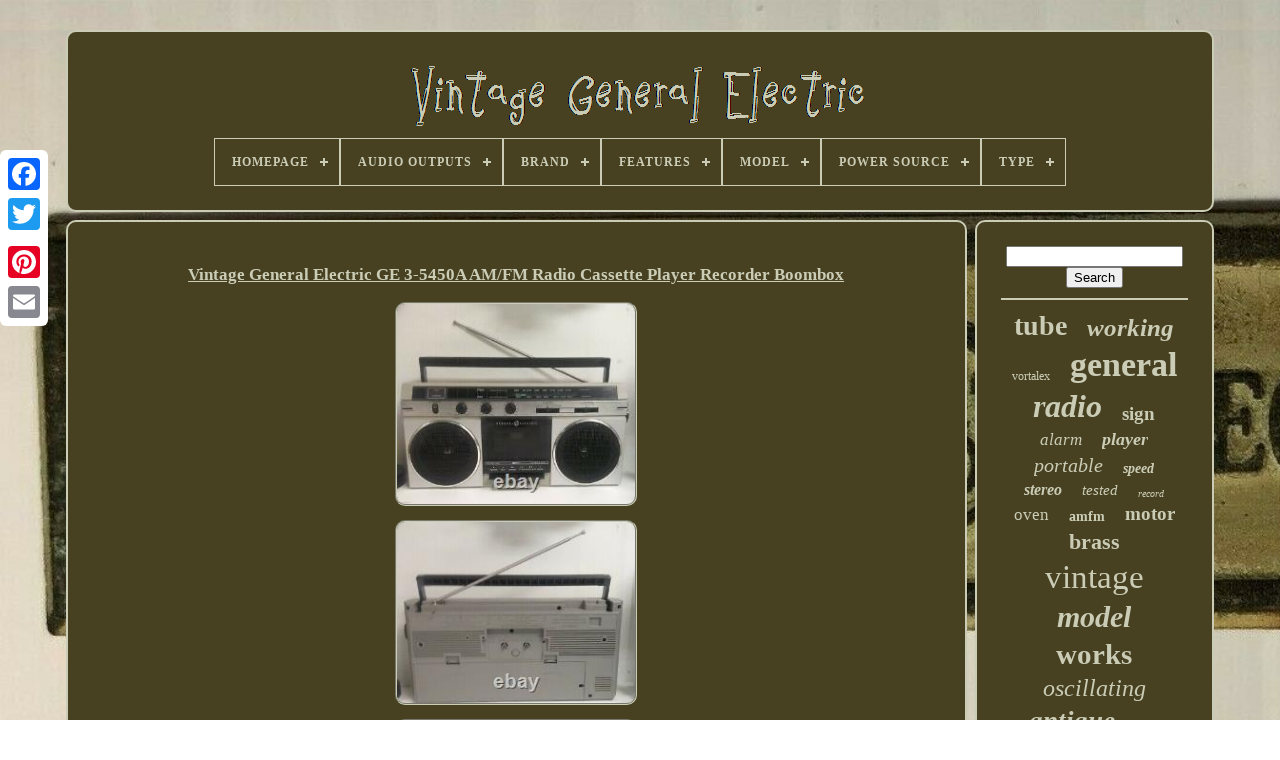

--- FILE ---
content_type: text/html
request_url: https://vintagegeneralelectric.com/en/vintage-general-electric-ge-3-5450a-am-fm-radio-cassette-player-recorder-boombox.html
body_size: 4874
content:
 	<!DOCTYPE  HTML>	
		  
	
<HTML>  



	<HEAD>	    

	
 
<TITLE> 
 Vintage General Electric Ge 3-5450a Am/fm Radio Cassette Player Recorder Boombox

</TITLE> 	
	<LINK REL='icon'  HREF='https://vintagegeneralelectric.com/favicon.png'  TYPE='image/png'>
	

<META  HTTP-EQUIV='content-type' CONTENT='text/html; charset=UTF-8'> 
		 


 <META  NAME='viewport'   CONTENT='width=device-width, initial-scale=1'> 
   
	
	
 

 <LINK REL='stylesheet'  HREF='https://vintagegeneralelectric.com/vupu.css'  TYPE='text/css'>


	  <LINK REL='stylesheet'  TYPE='text/css' HREF='https://vintagegeneralelectric.com/sujucazuwu.css'>
 

	

	  
<SCRIPT   SRC='https://code.jquery.com/jquery-latest.min.js'   TYPE='text/javascript'>  	</SCRIPT> 

		 
	  	 <SCRIPT  TYPE='text/javascript' SRC='https://vintagegeneralelectric.com/xiroq.js'>


  

 </SCRIPT>
	
	 		
		<SCRIPT SRC='https://vintagegeneralelectric.com/putaqy.js' TYPE='text/javascript'>	
 	</SCRIPT> 


	
  <SCRIPT ASYNC TYPE='text/javascript' SRC='https://vintagegeneralelectric.com/cuhuz.js'>	
 	</SCRIPT>	

		
	<SCRIPT   SRC='https://vintagegeneralelectric.com/zyrenym.js' ASYNC TYPE='text/javascript'>	 </SCRIPT> 
  
 
	
	

 
<SCRIPT  TYPE='text/javascript'> var a2a_config = a2a_config || {};a2a_config.no_3p = 1; </SCRIPT> 		 

	
	 

 <SCRIPT   TYPE='text/javascript'>
 
	window.onload = function ()
	{
		lygecu('cisaper', 'Search', 'https://vintagegeneralelectric.com/en/hoqinixu.php');
		cadu("sitowuju.php","lkcuc", "Vintage General Electric Ge 3-5450a Am/fm Radio Cassette Player Recorder Boombox");
		
		
	}
	
	 
	 </SCRIPT>	
	  
 
</HEAD> 
  	
 	<BODY  DATA-ID='195401327738'>
    	 




		<DIV  CLASS='a2a_kit a2a_kit_size_32 a2a_floating_style a2a_vertical_style'  STYLE='left:0px; top:150px;'>	
	
		 
<!--\\\\\\\\\\\\\\\\\\\\\\\\\\\\\\\\\\\\\\\\\\\\\\\\\\\-->
<A CLASS='a2a_button_facebook'> </A>	 	
		
		

<A   CLASS='a2a_button_twitter'>  </A>    
   
		

	 <A CLASS='a2a_button_google_plus'> 	  
</A>	 	
		
<!--\\\\\\\\\\\\\\\\\\\\\\\\\\\\\\\\\\\\\\\\\\\\\\\\\\\-->
<A  CLASS='a2a_button_pinterest'> </A>   
		<A  CLASS='a2a_button_email'>  	

 </A>
  
	

	</DIV> 
 


	
  <DIV	ID='qocef'>
  	 
		 
 	<DIV ID='pusyxipola'>  	 	   
			<A  HREF='https://vintagegeneralelectric.com/en/'> <IMG ALT='Vintage General Electric' SRC='https://vintagegeneralelectric.com/en/vintage-general-electric.gif'>  	</A>	


			
<div id='noguxicygo' class='align-center'>
<ul>
<li class='has-sub'><a href='https://vintagegeneralelectric.com/en/'><span>Homepage</span></a>
<ul>
	<li><a href='https://vintagegeneralelectric.com/en/all-items-vintage-general-electric.html'><span>All items</span></a></li>
	<li><a href='https://vintagegeneralelectric.com/en/latest-items-vintage-general-electric.html'><span>Latest items</span></a></li>
	<li><a href='https://vintagegeneralelectric.com/en/most-popular-items-vintage-general-electric.html'><span>Most popular items</span></a></li>
	<li><a href='https://vintagegeneralelectric.com/en/latest-videos-vintage-general-electric.html'><span>Latest videos</span></a></li>
</ul>
</li>

<li class='has-sub'><a href='https://vintagegeneralelectric.com/en/audio-outputs/'><span>Audio Outputs</span></a>
<ul>
	<li><a href='https://vintagegeneralelectric.com/en/audio-outputs/headphone-jack.html'><span>Headphone Jack (8)</span></a></li>
	<li><a href='https://vintagegeneralelectric.com/en/audio-outputs/stereo-l-r-rca.html'><span>Stereo L / R Rca (3)</span></a></li>
	<li><a href='https://vintagegeneralelectric.com/en/latest-items-vintage-general-electric.html'>Other (3507)</a></li>
</ul>
</li>

<li class='has-sub'><a href='https://vintagegeneralelectric.com/en/brand/'><span>Brand</span></a>
<ul>
	<li><a href='https://vintagegeneralelectric.com/en/brand/bosch.html'><span>Bosch (8)</span></a></li>
	<li><a href='https://vintagegeneralelectric.com/en/brand/clock.html'><span>Clock (16)</span></a></li>
	<li><a href='https://vintagegeneralelectric.com/en/brand/electric.html'><span>Electric (9)</span></a></li>
	<li><a href='https://vintagegeneralelectric.com/en/brand/frigidaire.html'><span>Frigidaire (3)</span></a></li>
	<li><a href='https://vintagegeneralelectric.com/en/brand/ge-general-electric.html'><span>Ge General Electric (24)</span></a></li>
	<li><a href='https://vintagegeneralelectric.com/en/brand/ge-general-electric.html'><span>Ge, General Electric (6)</span></a></li>
	<li><a href='https://vintagegeneralelectric.com/en/brand/general.html'><span>General (82)</span></a></li>
	<li><a href='https://vintagegeneralelectric.com/en/brand/general-electric.html'><span>General Electric (1055)</span></a></li>
	<li><a href='https://vintagegeneralelectric.com/en/brand/general-electric-co.html'><span>General Electric Co. (4)</span></a></li>
	<li><a href='https://vintagegeneralelectric.com/en/brand/general-electric-ge.html'><span>General Electric Ge (9)</span></a></li>
	<li><a href='https://vintagegeneralelectric.com/en/brand/general-mills.html'><span>General Mills (3)</span></a></li>
	<li><a href='https://vintagegeneralelectric.com/en/brand/reddy-kilowatt.html'><span>Reddy Kilowatt (6)</span></a></li>
	<li><a href='https://vintagegeneralelectric.com/en/brand/tamiya.html'><span>Tamiya (12)</span></a></li>
	<li><a href='https://vintagegeneralelectric.com/en/brand/team-associated.html'><span>Team Associated (7)</span></a></li>
	<li><a href='https://vintagegeneralelectric.com/en/brand/telechron.html'><span>Telechron (40)</span></a></li>
	<li><a href='https://vintagegeneralelectric.com/en/brand/universal.html'><span>Universal (8)</span></a></li>
	<li><a href='https://vintagegeneralelectric.com/en/brand/vintage.html'><span>Vintage (6)</span></a></li>
	<li><a href='https://vintagegeneralelectric.com/en/brand/western-electric.html'><span>Western Electric (4)</span></a></li>
	<li><a href='https://vintagegeneralelectric.com/en/brand/zenith.html'><span>Zenith (5)</span></a></li>
	<li><a href='https://vintagegeneralelectric.com/en/brand/zippo.html'><span>Zippo (6)</span></a></li>
	<li><a href='https://vintagegeneralelectric.com/en/latest-items-vintage-general-electric.html'>Other (2205)</a></li>
</ul>
</li>

<li class='has-sub'><a href='https://vintagegeneralelectric.com/en/features/'><span>Features</span></a>
<ul>
	<li><a href='https://vintagegeneralelectric.com/en/features/3-speed.html'><span>3 Speed (5)</span></a></li>
	<li><a href='https://vintagegeneralelectric.com/en/features/adjustable.html'><span>Adjustable (5)</span></a></li>
	<li><a href='https://vintagegeneralelectric.com/en/features/alarm.html'><span>Alarm (13)</span></a></li>
	<li><a href='https://vintagegeneralelectric.com/en/features/alarm-am-fm-radio.html'><span>Alarm, Am / Fm Radio (5)</span></a></li>
	<li><a href='https://vintagegeneralelectric.com/en/features/alarm-am-clock.html'><span>Alarm, Am, Clock (8)</span></a></li>
	<li><a href='https://vintagegeneralelectric.com/en/features/am-fm-radio.html'><span>Am / Fm Radio (7)</span></a></li>
	<li><a href='https://vintagegeneralelectric.com/en/features/am-fm-radio-radio.html'><span>Am / Fm Radio, Radio (5)</span></a></li>
	<li><a href='https://vintagegeneralelectric.com/en/features/am-fm-radio.html'><span>Am Fm Radio (4)</span></a></li>
	<li><a href='https://vintagegeneralelectric.com/en/features/art.html'><span>Art (6)</span></a></li>
	<li><a href='https://vintagegeneralelectric.com/en/features/audio-recorder.html'><span>Audio Recorder (9)</span></a></li>
	<li><a href='https://vintagegeneralelectric.com/en/features/baking-oven.html'><span>Baking Oven (12)</span></a></li>
	<li><a href='https://vintagegeneralelectric.com/en/features/cassette-tape.html'><span>Cassette Tape (19)</span></a></li>
	<li><a href='https://vintagegeneralelectric.com/en/features/corded.html'><span>Corded (4)</span></a></li>
	<li><a href='https://vintagegeneralelectric.com/en/features/electric.html'><span>Electric (5)</span></a></li>
	<li><a href='https://vintagegeneralelectric.com/en/features/oscillation.html'><span>Oscillation (200)</span></a></li>
	<li><a href='https://vintagegeneralelectric.com/en/features/radio.html'><span>Radio (5)</span></a></li>
	<li><a href='https://vintagegeneralelectric.com/en/features/silent-no-ticking.html'><span>Silent / No Ticking (11)</span></a></li>
	<li><a href='https://vintagegeneralelectric.com/en/features/special-edition.html'><span>Special Edition (6)</span></a></li>
	<li><a href='https://vintagegeneralelectric.com/en/features/thermostat.html'><span>Thermostat (13)</span></a></li>
	<li><a href='https://vintagegeneralelectric.com/en/features/timer.html'><span>Timer (4)</span></a></li>
	<li><a href='https://vintagegeneralelectric.com/en/latest-items-vintage-general-electric.html'>Other (3172)</a></li>
</ul>
</li>

<li class='has-sub'><a href='https://vintagegeneralelectric.com/en/model/'><span>Model</span></a>
<ul>
	<li><a href='https://vintagegeneralelectric.com/en/model/198801507p2.html'><span>198801507p2 (8)</span></a></li>
	<li><a href='https://vintagegeneralelectric.com/en/model/1ha1612.html'><span>1ha1612 (11)</span></a></li>
	<li><a href='https://vintagegeneralelectric.com/en/model/3-5259a.html'><span>3-5259a (8)</span></a></li>
	<li><a href='https://vintagegeneralelectric.com/en/model/7-2990a.html'><span>7-2990a (7)</span></a></li>
	<li><a href='https://vintagegeneralelectric.com/en/model/7-4100ja.html'><span>7-4100ja (6)</span></a></li>
	<li><a href='https://vintagegeneralelectric.com/en/model/7-4305c.html'><span>7-4305c (6)</span></a></li>
	<li><a href='https://vintagegeneralelectric.com/en/model/7-4305f.html'><span>7-4305f (13)</span></a></li>
	<li><a href='https://vintagegeneralelectric.com/en/model/blades.html'><span>Blades (11)</span></a></li>
	<li><a href='https://vintagegeneralelectric.com/en/model/clock.html'><span>Clock (6)</span></a></li>
	<li><a href='https://vintagegeneralelectric.com/en/model/electric-fan.html'><span>Electric Fan (19)</span></a></li>
	<li><a href='https://vintagegeneralelectric.com/en/model/fan.html'><span>Fan (8)</span></a></li>
	<li><a href='https://vintagegeneralelectric.com/en/model/ge-vortex.html'><span>Ge Vortex (8)</span></a></li>
	<li><a href='https://vintagegeneralelectric.com/en/model/general-electric.html'><span>General Electric (12)</span></a></li>
	<li><a href='https://vintagegeneralelectric.com/en/model/m9000a.html'><span>M9000a (7)</span></a></li>
	<li><a href='https://vintagegeneralelectric.com/en/model/trimline-500.html'><span>Trimline 500 (10)</span></a></li>
	<li><a href='https://vintagegeneralelectric.com/en/model/unknown.html'><span>Unknown (12)</span></a></li>
	<li><a href='https://vintagegeneralelectric.com/en/model/v638h.html'><span>V638h (7)</span></a></li>
	<li><a href='https://vintagegeneralelectric.com/en/model/vortalex.html'><span>Vortalex (11)</span></a></li>
	<li><a href='https://vintagegeneralelectric.com/en/model/wall-clock.html'><span>Wall Clock (8)</span></a></li>
	<li><a href='https://vintagegeneralelectric.com/en/model/wildcat.html'><span>Wildcat (11)</span></a></li>
	<li><a href='https://vintagegeneralelectric.com/en/latest-items-vintage-general-electric.html'>Other (3329)</a></li>
</ul>
</li>

<li class='has-sub'><a href='https://vintagegeneralelectric.com/en/power-source/'><span>Power Source</span></a>
<ul>
	<li><a href='https://vintagegeneralelectric.com/en/power-source/battery.html'><span>Battery (10)</span></a></li>
	<li><a href='https://vintagegeneralelectric.com/en/power-source/corded.html'><span>Corded (29)</span></a></li>
	<li><a href='https://vintagegeneralelectric.com/en/power-source/corded-electric.html'><span>Corded Electric (12)</span></a></li>
	<li><a href='https://vintagegeneralelectric.com/en/power-source/corded-electrical.html'><span>Corded, Electrical (49)</span></a></li>
	<li><a href='https://vintagegeneralelectric.com/en/power-source/electric.html'><span>Electric (69)</span></a></li>
	<li><a href='https://vintagegeneralelectric.com/en/power-source/electrical.html'><span>Electrical (853)</span></a></li>
	<li><a href='https://vintagegeneralelectric.com/en/power-source/electrical-corded.html'><span>Electrical, Corded (2)</span></a></li>
	<li><a href='https://vintagegeneralelectric.com/en/power-source/plug-in.html'><span>Plug-in (3)</span></a></li>
	<li><a href='https://vintagegeneralelectric.com/en/latest-items-vintage-general-electric.html'>Other (2491)</a></li>
</ul>
</li>

<li class='has-sub'><a href='https://vintagegeneralelectric.com/en/type/'><span>Type</span></a>
<ul>
	<li><a href='https://vintagegeneralelectric.com/en/type/alarm-clock.html'><span>Alarm Clock (53)</span></a></li>
	<li><a href='https://vintagegeneralelectric.com/en/type/blower-utility.html'><span>Blower / Utility (11)</span></a></li>
	<li><a href='https://vintagegeneralelectric.com/en/type/body-shells.html'><span>Body Shells (10)</span></a></li>
	<li><a href='https://vintagegeneralelectric.com/en/type/boombox.html'><span>Boombox (38)</span></a></li>
	<li><a href='https://vintagegeneralelectric.com/en/type/box.html'><span>Box (29)</span></a></li>
	<li><a href='https://vintagegeneralelectric.com/en/type/clock-radio.html'><span>Clock Radio (54)</span></a></li>
	<li><a href='https://vintagegeneralelectric.com/en/type/cooking-ranges.html'><span>Cooking Ranges (12)</span></a></li>
	<li><a href='https://vintagegeneralelectric.com/en/type/desk-clock.html'><span>Desk Clock (59)</span></a></li>
	<li><a href='https://vintagegeneralelectric.com/en/type/fan.html'><span>Fan (18)</span></a></li>
	<li><a href='https://vintagegeneralelectric.com/en/type/floor.html'><span>Floor (13)</span></a></li>
	<li><a href='https://vintagegeneralelectric.com/en/type/pedestal-standing.html'><span>Pedestal / Standing (18)</span></a></li>
	<li><a href='https://vintagegeneralelectric.com/en/type/pedestal-fan.html'><span>Pedestal Fan (8)</span></a></li>
	<li><a href='https://vintagegeneralelectric.com/en/type/search-spot-light.html'><span>Search / Spot Light (10)</span></a></li>
	<li><a href='https://vintagegeneralelectric.com/en/type/standalone-mixer.html'><span>Standalone Mixer (8)</span></a></li>
	<li><a href='https://vintagegeneralelectric.com/en/type/table-desk.html'><span>Table / Desk (381)</span></a></li>
	<li><a href='https://vintagegeneralelectric.com/en/type/table-lamp.html'><span>Table Lamp (10)</span></a></li>
	<li><a href='https://vintagegeneralelectric.com/en/type/toaster-oven.html'><span>Toaster Oven (29)</span></a></li>
	<li><a href='https://vintagegeneralelectric.com/en/type/twin.html'><span>Twin (14)</span></a></li>
	<li><a href='https://vintagegeneralelectric.com/en/type/vacuum-tube.html'><span>Vacuum Tube (10)</span></a></li>
	<li><a href='https://vintagegeneralelectric.com/en/type/wall-clock.html'><span>Wall Clock (224)</span></a></li>
	<li><a href='https://vintagegeneralelectric.com/en/latest-items-vintage-general-electric.html'>Other (2509)</a></li>
</ul>
</li>

</ul>
</div>

		
 
	</DIV>


				
  <DIV	ID='davare'>  
			  <DIV   ID='bibatodehe'>  

 
					 
 
<!--\\\\\\\\\\\\\\\\\\\\\\\\\\\\\\\\\\\\\\\\\\\\\\\\\\\-->
<DIV  ID='fesalinoqi'>
  

 
	   
 </DIV>		    
 

				<h1 class="[base64]">Vintage General Electric GE 3-5450A AM/FM Radio Cassette Player Recorder Boombox
</h1>  	<br/><img class="gkf73l" src="https://vintagegeneralelectric.com/en/pics/Vintage-General-Electric-GE-3-5450A-AM-FM-Radio-Cassette-Player-Recorder-Boombox-01-yub.jpg" title="Vintage General Electric GE 3-5450A AM/FM Radio Cassette Player Recorder Boombox" alt="Vintage General Electric GE 3-5450A AM/FM Radio Cassette Player Recorder Boombox"/> 	<br/>   <img class="gkf73l" src="https://vintagegeneralelectric.com/en/pics/Vintage-General-Electric-GE-3-5450A-AM-FM-Radio-Cassette-Player-Recorder-Boombox-02-cr.jpg" title="Vintage General Electric GE 3-5450A AM/FM Radio Cassette Player Recorder Boombox" alt="Vintage General Electric GE 3-5450A AM/FM Radio Cassette Player Recorder Boombox"/>	 
	 <br/>  	

<img class="gkf73l" src="https://vintagegeneralelectric.com/en/pics/Vintage-General-Electric-GE-3-5450A-AM-FM-Radio-Cassette-Player-Recorder-Boombox-03-so.jpg" title="Vintage General Electric GE 3-5450A AM/FM Radio Cassette Player Recorder Boombox" alt="Vintage General Electric GE 3-5450A AM/FM Radio Cassette Player Recorder Boombox"/> 	
<br/><br/> 



<img class="gkf73l" src="https://vintagegeneralelectric.com/en/jitovycapu.gif" title="Vintage General Electric GE 3-5450A AM/FM Radio Cassette Player Recorder Boombox" alt="Vintage General Electric GE 3-5450A AM/FM Radio Cassette Player Recorder Boombox"/>
   <img class="gkf73l" src="https://vintagegeneralelectric.com/en/jymepe.gif" title="Vintage General Electric GE 3-5450A AM/FM Radio Cassette Player Recorder Boombox" alt="Vintage General Electric GE 3-5450A AM/FM Radio Cassette Player Recorder Boombox"/>
	
<br/>   <p>
This vintage boombox is from my own collection I actually had the 5450 as a kid. The Cassette player plays great also orginal plug included great condition. This item is in the category "Consumer Electronics\Portable Audio & Headphones\Portable Stereos & Boomboxes". The seller is "ncprod1" and is located in this country: US. This item can be shipped to United States.</p> <p>	

<ol>
<li>Brand: GE</li>
<li>Playable Media Format: Record Player</li>
<li>Type: Boombox</li>
<li>Model: General Electric GE 3-5455A</li>
<li>Band: AM/FM</li>
</ol>
</p>	
  <br/>	 

<img class="gkf73l" src="https://vintagegeneralelectric.com/en/jitovycapu.gif" title="Vintage General Electric GE 3-5450A AM/FM Radio Cassette Player Recorder Boombox" alt="Vintage General Electric GE 3-5450A AM/FM Radio Cassette Player Recorder Boombox"/>
   <img class="gkf73l" src="https://vintagegeneralelectric.com/en/jymepe.gif" title="Vintage General Electric GE 3-5450A AM/FM Radio Cassette Player Recorder Boombox" alt="Vintage General Electric GE 3-5450A AM/FM Radio Cassette Player Recorder Boombox"/>
  <br/>
				
				  <SCRIPT TYPE='text/javascript'> 
					zymudun();
					


</SCRIPT> 
 
			
				

  
<!--\\\\\\\\\\\\\\\\\\\\\\\\\\\\\\\\\\\\\\\\\\\\\\\\\\\

      div

\\\\\\\\\\\\\\\\\\\\\\\\\\\\\\\\\\\\\\\\\\\\\\\\\\\-->
<DIV  CLASS='a2a_kit a2a_kit_size_32 a2a_default_style'  STYLE='margin:10px auto;width:200px;'> 	
					 

<!--\\\\\\\\\\\\\\\\\\\\\\\\\\\\\\\\\\\\\\\\\\\\\\\\\\\-->
<A CLASS='a2a_button_facebook'>
  </A>
 
					 
	 <A CLASS='a2a_button_twitter'>  
</A>  
	 
					
 
 	<A CLASS='a2a_button_google_plus'>
  
	 	</A>    
					<A CLASS='a2a_button_pinterest'> 

</A>
  	
						   <A  CLASS='a2a_button_email'> </A>	


				  
 	 </DIV>	
  
					
				
			  
</DIV>   
 
			    	  <DIV   ID='turywifaz'> 
				
					<DIV	ID='cisaper'>


 	 
					    <HR>  
					

</DIV>

						<DIV	ID='jafe'> 



 </DIV>	  
 
				
				 
	
<!--\\\\\\\\\\\\\\\\\\\\\\\\\\\\\\\\\\\\\\\\\\\\\\\\\\\
      div
\\\\\\\\\\\\\\\\\\\\\\\\\\\\\\\\\\\\\\\\\\\\\\\\\\\-->
<DIV  ID='hema'>	 		  
					<a style="font-family:MS LineDraw;font-size:28px;font-weight:bold;font-style:normal;text-decoration:none" href="https://vintagegeneralelectric.com/en/t/tube.html">tube</a><a style="font-family:Colonna MT;font-size:25px;font-weight:bold;font-style:italic;text-decoration:none" href="https://vintagegeneralelectric.com/en/t/working.html">working</a><a style="font-family:Donata;font-size:12px;font-weight:lighter;font-style:normal;text-decoration:none" href="https://vintagegeneralelectric.com/en/t/vortalex.html">vortalex</a><a style="font-family:MS LineDraw;font-size:34px;font-weight:bold;font-style:normal;text-decoration:none" href="https://vintagegeneralelectric.com/en/t/general.html">general</a><a style="font-family:Lincoln;font-size:32px;font-weight:bolder;font-style:oblique;text-decoration:none" href="https://vintagegeneralelectric.com/en/t/radio.html">radio</a><a style="font-family:Bodoni MT Ultra Bold;font-size:19px;font-weight:bolder;font-style:normal;text-decoration:none" href="https://vintagegeneralelectric.com/en/t/sign.html">sign</a><a style="font-family:DawnCastle;font-size:17px;font-weight:lighter;font-style:oblique;text-decoration:none" href="https://vintagegeneralelectric.com/en/t/alarm.html">alarm</a><a style="font-family:Times;font-size:18px;font-weight:bold;font-style:italic;text-decoration:none" href="https://vintagegeneralelectric.com/en/t/player.html">player</a><a style="font-family:Impact;font-size:20px;font-weight:normal;font-style:oblique;text-decoration:none" href="https://vintagegeneralelectric.com/en/t/portable.html">portable</a><a style="font-family:Ner Berolina MT;font-size:14px;font-weight:bold;font-style:oblique;text-decoration:none" href="https://vintagegeneralelectric.com/en/t/speed.html">speed</a><a style="font-family:Braggadocio;font-size:16px;font-weight:bolder;font-style:italic;text-decoration:none" href="https://vintagegeneralelectric.com/en/t/stereo.html">stereo</a><a style="font-family:Braggadocio;font-size:15px;font-weight:lighter;font-style:italic;text-decoration:none" href="https://vintagegeneralelectric.com/en/t/tested.html">tested</a><a style="font-family:Book Antiqua;font-size:10px;font-weight:lighter;font-style:italic;text-decoration:none" href="https://vintagegeneralelectric.com/en/t/record.html">record</a><a style="font-family:Century Gothic;font-size:17px;font-weight:normal;font-style:normal;text-decoration:none" href="https://vintagegeneralelectric.com/en/t/oven.html">oven</a><a style="font-family:Colonna MT;font-size:14px;font-weight:bold;font-style:normal;text-decoration:none" href="https://vintagegeneralelectric.com/en/t/amfm.html">amfm</a><a style="font-family:Ner Berolina MT;font-size:19px;font-weight:bolder;font-style:normal;text-decoration:none" href="https://vintagegeneralelectric.com/en/t/motor.html">motor</a><a style="font-family:Coronet;font-size:22px;font-weight:bolder;font-style:normal;text-decoration:none" href="https://vintagegeneralelectric.com/en/t/brass.html">brass</a><a style="font-family:Merlin;font-size:33px;font-weight:lighter;font-style:normal;text-decoration:none" href="https://vintagegeneralelectric.com/en/t/vintage.html">vintage</a><a style="font-family:Desdemona;font-size:30px;font-weight:bolder;font-style:italic;text-decoration:none" href="https://vintagegeneralelectric.com/en/t/model.html">model</a><a style="font-family:Modern;font-size:29px;font-weight:bolder;font-style:normal;text-decoration:none" href="https://vintagegeneralelectric.com/en/t/works.html">works</a><a style="font-family:Braggadocio;font-size:24px;font-weight:normal;font-style:oblique;text-decoration:none" href="https://vintagegeneralelectric.com/en/t/oscillating.html">oscillating</a><a style="font-family:Gill Sans Condensed Bold;font-size:27px;font-weight:bold;font-style:italic;text-decoration:none" href="https://vintagegeneralelectric.com/en/t/antique.html">antique</a><a style="font-family:Brooklyn;font-size:11px;font-weight:lighter;font-style:normal;text-decoration:none" href="https://vintagegeneralelectric.com/en/t/metal.html">metal</a><a style="font-family:Arial MT Condensed Light;font-size:16px;font-weight:bolder;font-style:oblique;text-decoration:none" href="https://vintagegeneralelectric.com/en/t/desk.html">desk</a><a style="font-family:Wide Latin;font-size:12px;font-weight:normal;font-style:italic;text-decoration:none" href="https://vintagegeneralelectric.com/en/t/deco.html">deco</a><a style="font-family:Colonna MT;font-size:13px;font-weight:bolder;font-style:normal;text-decoration:none" href="https://vintagegeneralelectric.com/en/t/industrial.html">industrial</a><a style="font-family:Footlight MT Light;font-size:35px;font-weight:bold;font-style:normal;text-decoration:none" href="https://vintagegeneralelectric.com/en/t/electric.html">electric</a><a style="font-family:Century Gothic;font-size:23px;font-weight:normal;font-style:italic;text-decoration:none" href="https://vintagegeneralelectric.com/en/t/wall.html">wall</a><a style="font-family:Haettenschweiler;font-size:26px;font-weight:lighter;font-style:italic;text-decoration:none" href="https://vintagegeneralelectric.com/en/t/rare.html">rare</a><a style="font-family:Arial Rounded MT Bold;font-size:13px;font-weight:normal;font-style:oblique;text-decoration:none" href="https://vintagegeneralelectric.com/en/t/refrigerator.html">refrigerator</a><a style="font-family:Albertus Extra Bold;font-size:21px;font-weight:bold;font-style:italic;text-decoration:none" href="https://vintagegeneralelectric.com/en/t/blade.html">blade</a><a style="font-family:Monaco;font-size:31px;font-weight:lighter;font-style:normal;text-decoration:none" href="https://vintagegeneralelectric.com/en/t/clock.html">clock</a><a style="font-family:Comic Sans MS;font-size:18px;font-weight:bolder;font-style:italic;text-decoration:none" href="https://vintagegeneralelectric.com/en/t/vacuum.html">vacuum</a><a style="font-family:Univers;font-size:15px;font-weight:bold;font-style:italic;text-decoration:none" href="https://vintagegeneralelectric.com/en/t/century.html">century</a><a style="font-family:Trebuchet MS;font-size:11px;font-weight:normal;font-style:italic;text-decoration:none" href="https://vintagegeneralelectric.com/en/t/light.html">light</a>  
				
 </DIV>	  
			
			 	</DIV>
	
 	  	
		

 
</DIV>	  
	
		  <DIV ID='bewy'>
		
			 <UL>


				

	<LI>	
 

						 
<A HREF='https://vintagegeneralelectric.com/en/'>	  Homepage	</A>
  

				     </LI>	   
					<LI>


					  
<A HREF='https://vintagegeneralelectric.com/en/canal.php'>    Contact 

 </A>
 		 	 
				 	  

  
</LI> 
				   <LI>	
						<A  HREF='https://vintagegeneralelectric.com/en/privacy.html'>
 
 Privacy Policies  	</A> 
						</LI>    
				
 	<LI>
						

<A HREF='https://vintagegeneralelectric.com/en/diqydana.html'> Service Agreement

</A>
	  
					
    </LI>
	

 	 
				
<LI> 	  	
					  <A  HREF='https://vintagegeneralelectric.com/?l=en'>
EN 


</A>	   	
					&nbsp;
					  <A HREF='https://vintagegeneralelectric.com/?l=fr'>
 FR

 </A> 
	
				 
  
 </LI>
	
				
				
				 	  
<!--\\\\\\\\\\\\\\\\\\\\\\\\\\\\\\\\\\\\\\\\\\\\\\\\\\\
      div
\\\\\\\\\\\\\\\\\\\\\\\\\\\\\\\\\\\\\\\\\\\\\\\\\\\-->
<DIV   CLASS='a2a_kit a2a_kit_size_32 a2a_default_style' STYLE='margin:10px auto;width:200px;'>

	 



					 		  <A CLASS='a2a_button_facebook'>

		</A>


							
 <A	CLASS='a2a_button_twitter'>
	</A>
					

 <A	CLASS='a2a_button_google_plus'> </A> 

					  		<A CLASS='a2a_button_pinterest'> </A>
  	
					<A CLASS='a2a_button_email'> </A> 
				 </DIV>
  	
 
				
				</UL>  
			
		</DIV> 



	 	
</DIV> 
   	  	<SCRIPT   TYPE='text/javascript' SRC='//static.addtoany.com/menu/page.js'> 
 
 </SCRIPT> 



 


  </BODY>
	 	


 </HTML> 